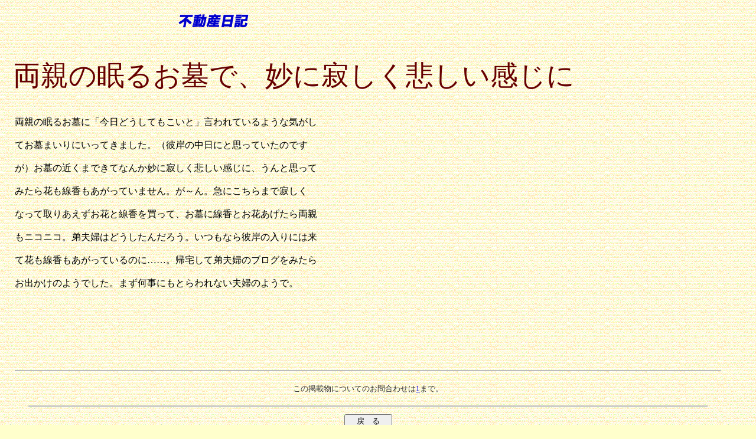

--- FILE ---
content_type: text/html; charset=SJIS-win
request_url: http://sansyou-fd.com/art15/art.php?sc=120321_171106
body_size: 4257
content:
<!DOCTYPE HTML PUBLIC "-//W3C//DTD HTML 4.01 Transitional//EN">
<html>
<head>
<META http-equiv="Content-Type" content="text/html; charset=SHIFT_JIS">
<META http-equiv="Content-Style-Type" content="text/css">
<title>•s“®ŽY“ú‹L</title>
<style><!--
body{
width:95%;
background-color:#ffffcc;
background-image: url("./bgimg.gif");
margin:20px 0 0 15px;
}
h2{
}
.h_text{
vertical-align:top;
font-size:28px;
font-weight:800;
color:#0000cc;
}
.artbox{
}
.kijimain{
font-size: 10pt;
color: #333333;
line-height: 125%;
}
.coment_long{
margin:0 auto;
text-align:left;
width:640px;
}
.kijimain img{
width:640px;
}
.kiji{
font-size: 10pt;
color: #333333;
line-height: 125%;
}
.coment_short{
text-align:left;
}
.kiji img{
width:150px;
}
--></style>
</head>

<body>
<a name="top"></a>
<TABLE border="0">
  <TBODY>
    <TR>
      <TD valign="top"><A href="../index_art.html" target="_top"><IMG src="image/artlinkmidasi.gif" border=0></A></TD>
    </TR>
  </TBODY>
</TABLE>
<br>
<script language="JavaScript">
<!--
function imgwin(img,w,h){
	win1=window.open("","win","width="+w+",height="+h+",scrollbars,resizable");
	with(win1.document){
	write("<html><head><title>|‰æ‘œƒNƒŠƒbƒN‚Å•Â‚¶‚Ü‚·|</title></head>");
	write("<body leftmargin=0 topmargin=0 marginwidth=0 marginheight=0>");
	write("<a href='JavaScript:void(0)' onClick='window.close()'><img src='"+img+"'border=0></a>");
	write("</body></html>");
	close();
	}
}
//-->
</script>
<table border="0" width="100%" cellpadding="2" cellspacing="2">
<tr><td>
<div style="color: #660000;line-height: 300%; font: bold; padding: 3px; margin-top:-20px;">
<span style="font-size:35pt;font-family: '‚c‚es‘‘Ì','HG³ž²‘‘Ì-PRO','‚l‚r ‚o–¾’©';"><br>—¼e‚Ì–°‚é‚¨•æ‚ÅA–­‚ÉŽâ‚µ‚­”ß‚µ‚¢Š´‚¶‚É</span>
</div><br><br>
<table border="0" width="100%" cellpadding="5" cellspacing="1" class="artbox">
<tr><td colspan="4">
—¼e‚Ì–°‚é‚¨•æ‚Éu¡“ú‚Ç‚¤‚µ‚Ä‚à‚±‚¢‚ÆvŒ¾‚í‚ê‚Ä‚¢‚é‚æ‚¤‚È‹C‚ª‚µ<br /><br />‚Ä‚¨•æ‚Ü‚¢‚è‚É‚¢‚Á‚Ä‚«‚Ü‚µ‚½Bi”ÞŠÝ‚Ì’†“ú‚É‚ÆŽv‚Á‚Ä‚¢‚½‚Ì‚Å‚·<br /><br />‚ªj‚¨•æ‚Ì‹ß‚­‚Ü‚Å‚«‚Ä‚È‚ñ‚©–­‚ÉŽâ‚µ‚­”ß‚µ‚¢Š´‚¶‚ÉA‚¤‚ñ‚ÆŽv‚Á‚Ä<br /><br />‚Ý‚½‚ç‰Ô‚àü‚à‚ ‚ª‚Á‚Ä‚¢‚Ü‚¹‚ñB‚ª`‚ñB‹}‚É‚±‚¿‚ç‚Ü‚ÅŽâ‚µ‚­<br /><br />‚È‚Á‚ÄŽæ‚è‚ ‚¦‚¸‚¨‰Ô‚Æü‚ð”ƒ‚Á‚ÄA‚¨•æ‚Éü‚Æ‚¨‰Ô‚ ‚°‚½‚ç—¼e<br /><br />‚àƒjƒRƒjƒRB’í•v•w‚Í‚Ç‚¤‚µ‚½‚ñ‚¾‚ë‚¤B‚¢‚Â‚à‚È‚ç”ÞŠÝ‚Ì“ü‚è‚É‚Í—ˆ<br /><br />‚Ä‰Ô‚àü‚à‚ ‚ª‚Á‚Ä‚¢‚é‚Ì‚ÉccB‹A‘î‚µ‚Ä’í•v•w‚ÌƒuƒƒO‚ð‚Ý‚½‚ç<br /><br />‚¨o‚©‚¯‚Ì‚æ‚¤‚Å‚µ‚½B‚Ü‚¸‰½Ž–‚É‚à‚Æ‚ç‚í‚ê‚È‚¢•v•w‚Ì‚æ‚¤‚ÅB<br><br>
</tr></td>
<tr><td colspan="4" align=center valign=top>
</td></tr>
<tr><td class="kiji" valign="top" align="center" colspan="4">
<table border="0" cellpadding="1" cellspacing="1"><tr>
<td valign="top">
</td><td width=80></td>
<td valign="top">
</td><td width=80></td>
<td valign="top">
</td><td width=80></td>
<td valign="top">
</td></tr></table>
</td></tr>
<tr><td class="kijimain" colspan="4" align=center valign="top">
</td></tr>
<tr><td class="kiji" valign="top" align="center" colspan="4">
<table border="0" cellpadding="1" cellspacing="1"><tr>
<td valign="top">
</td><td width=80></td>
<td valign="top">
</td><td width=80></td>
<td valign="top">
</td><td width=80></td>
<td valign="top">
</td></tr></table>
</td></tr>
<tr><td class="kijimain" colspan="4" align=center valign="top">
</td></tr>
<tr><td class="kiji" valign="top" align="center" colspan="4">
<table border="0" cellpadding="1" cellspacing="1"><tr>
<td valign="top">
</td><td width=80></td>
<td valign="top">
</td><td width=80></td>
<td valign="top">
</td><td width=80></td>
<td valign="top">
</td></tr></table>
</td></tr>
<tr><td class="kijimain" colspan="4" align=center valign="top">
</td></tr>
<tr><td class="kijimain" colspan="4" align=center valign="top">
</td></tr>
<tr><td class="kijimain" colspan="4" align=center valign="top">
<hr>
<br>‚±‚ÌŒfÚ•¨‚É‚Â‚¢‚Ä‚Ì‚¨–â‡‚í‚¹‚Í<a href="mailto:1">1</a>‚Ü‚ÅB<br>
</td></tr>
</table>
</td></tr>
<tr><td>
<HR style="color: #cccccc; background-color: #cccccc; height: 1px; border: 1px; border-style: dotted;width: 95%;">
</td></tr>
</table>
<div align="center">
<FORM style="margin:0px"><INPUT TYPE=button VALUE="@–ß@‚é@" onClick="self.history.back()"></FORM>
</div>
<div align="right"><font size="-1" color="#666666">
’˜ìŒ –@‚ÉG‚ê‚é‹°‚ê‚ª‚ ‚éˆ×A–³’f“]—p‚ð‹Ö‚¶‚Ü‚·B</font>
</div>


</body>
</html>
